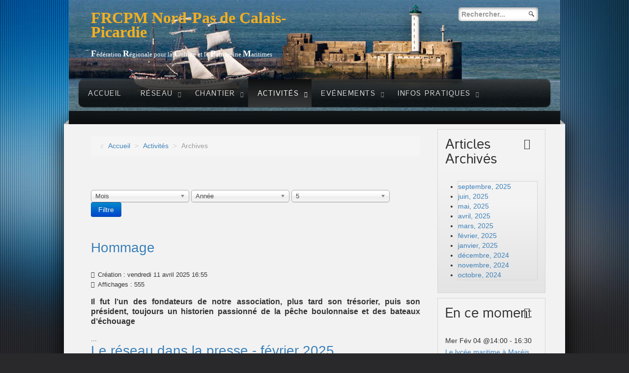

--- FILE ---
content_type: text/html; charset=utf-8
request_url: http://www.patrimoine-maritime.com/activites/archives?id=198:la-cote-d-opale-fete-la-mer-2017&start=5
body_size: 7928
content:
<!doctype html>
<html xml:lang="fr-fr" lang="fr-fr" >
<head>
		<meta name="viewport" content="width=device-width, initial-scale=1.0">
	    <base href="http://www.patrimoine-maritime.com/activites/archives" />
	<meta http-equiv="content-type" content="text/html; charset=utf-8" />
	<meta name="rights" content="Copyright FRCPM (1986-2022)" />
	<meta name="description" content="FRCPM Nord-Pas de Calais-Picardie
Fédération Régionale pour la Culture et le Patrimoine Maritimes" />
	<meta name="generator" content="Joomla! - Open Source Content Management" />
	<title>FRCPM - Archives</title>
	<link href="/favicon.ico" rel="shortcut icon" type="image/vnd.microsoft.icon" />
	<link href="/media/jui/css/chosen.css?ee2b12d4fc533fbbe9d46370208dca77" rel="stylesheet" type="text/css" />
	<link href="/plugins/system/jcemediabox/css/jcemediabox.min.css?0072da39200af2a5f0dbaf1a155242cd" rel="stylesheet" type="text/css" />
	<link href="/plugins/system/rokbox/assets/styles/rokbox.css" rel="stylesheet" type="text/css" />
	<link href="/templates/rt_cerulean/css-compiled/menu-cd3552983639c6ed4316af2c2ec400f9.css" rel="stylesheet" type="text/css" />
	<link href="/libraries/gantry/css/grid-responsive.css" rel="stylesheet" type="text/css" />
	<link href="/templates/rt_cerulean/css/grid-responsive.css" rel="stylesheet" type="text/css" />
	<link href="/templates/rt_cerulean/css-compiled/bootstrap.css" rel="stylesheet" type="text/css" />
	<link href="/templates/rt_cerulean/css-compiled/master-b08a4e781cbfbe25b59a6c9676be0186.css" rel="stylesheet" type="text/css" />
	<link href="/templates/rt_cerulean/css/master-webkit.css" rel="stylesheet" type="text/css" />
	<link href="/templates/rt_cerulean/css-compiled/mediaqueries.css" rel="stylesheet" type="text/css" />
	<link href="/templates/rt_cerulean/css-compiled/thirdparty-k2.css" rel="stylesheet" type="text/css" />
	<link href="/components/com_jevents/views/alternative/assets/css/modstyle.css?v=3.6.43" rel="stylesheet" type="text/css" />
	<link href="/media/com_jevents/css/bootstrap.css" rel="stylesheet" type="text/css" />
	<link href="/media/com_jevents/css/bootstrap-responsive.css" rel="stylesheet" type="text/css" />
	<link href="/modules/mod_rokajaxsearch/css/rokajaxsearch.css" rel="stylesheet" type="text/css" />
	<link href="/modules/mod_rokajaxsearch/themes/dark/rokajaxsearch-theme.css" rel="stylesheet" type="text/css" />
	<style type="text/css">
a, ul.menu li .separator {color:;}
	</style>
	<script type="application/json" class="joomla-script-options new">{"csrf.token":"ffd09ef2672d89c596d1deb6a117ae48","system.paths":{"root":"","base":""}}</script>
	<script src="/media/jui/js/jquery.min.js?ee2b12d4fc533fbbe9d46370208dca77" type="text/javascript"></script>
	<script src="/media/jui/js/jquery-noconflict.js?ee2b12d4fc533fbbe9d46370208dca77" type="text/javascript"></script>
	<script src="/media/jui/js/jquery-migrate.min.js?ee2b12d4fc533fbbe9d46370208dca77" type="text/javascript"></script>
	<script src="/media/jui/js/chosen.jquery.min.js?ee2b12d4fc533fbbe9d46370208dca77" type="text/javascript"></script>
	<script src="/media/system/js/caption.js?ee2b12d4fc533fbbe9d46370208dca77" type="text/javascript"></script>
	<script src="/media/jui/js/bootstrap.min.js?ee2b12d4fc533fbbe9d46370208dca77" type="text/javascript"></script>
	<script src="/plugins/system/jcemediabox/js/jcemediabox.min.js?d67233ea942db0e502a9d3ca48545fb9" type="text/javascript"></script>
	<script src="/media/system/js/mootools-core.js?ee2b12d4fc533fbbe9d46370208dca77" type="text/javascript"></script>
	<script src="/media/system/js/core.js?ee2b12d4fc533fbbe9d46370208dca77" type="text/javascript"></script>
	<script src="/media/system/js/mootools-more.js?ee2b12d4fc533fbbe9d46370208dca77" type="text/javascript"></script>
	<script src="/plugins/system/rokbox/assets/js/rokbox.js" type="text/javascript"></script>
	<script src="/libraries/gantry/js/gantry-totop.js" type="text/javascript"></script>
	<script src="/libraries/gantry/js/browser-engines.js" type="text/javascript"></script>
	<script src="/templates/rt_cerulean/js/rokmediaqueries.js" type="text/javascript"></script>
	<script src="/modules/mod_roknavmenu/themes/default/js/rokmediaqueries.js" type="text/javascript"></script>
	<script src="/templates/rt_cerulean/html/mod_roknavmenu/themes/default/js/sidemenu.js" type="text/javascript"></script>
	<script src="/modules/mod_rokajaxsearch/js/rokajaxsearch.js" type="text/javascript"></script>
	<script type="text/javascript">

	jQuery(function ($) {
		initChosen();
		$("body").on("subform-row-add", initChosen);

		function initChosen(event, container)
		{
			container = container || document;
			$(container).find("select").chosen({"disable_search_threshold":10,"search_contains":true,"allow_single_deselect":true,"placeholder_text_multiple":"Saisir ou choisir des options","placeholder_text_single":"S\u00e9lectionnez une option","no_results_text":"Aucun r\u00e9sultat correspondant"});
		}
	});
	jQuery(window).on('load',  function() {
				new JCaption('img.caption');
			});jQuery(function($){ initTooltips(); $("body").on("subform-row-add", initTooltips); function initTooltips (event, container) { container = container || document;$(container).find(".hasTooltip").tooltip({"html": true,"container": "body"});} });jQuery(document).ready(function(){WfMediabox.init({"base":"\/","theme":"shadow","width":"","height":"","lightbox":0,"shadowbox":0,"icons":1,"overlay":1,"overlay_opacity":0.8,"overlay_color":"#33637C","transition_speed":500,"close":2,"scrolling":"fixed","labels":{"close":"Close","next":"Next","previous":"Previous","cancel":"Cancel","numbers":"{{numbers}}","numbers_count":"{{current}} of {{total}}","download":"Download"}});});if (typeof RokBoxSettings == 'undefined') RokBoxSettings = {pc: '100'};		(function(i,s,o,g,r,a,m){i['GoogleAnalyticsObject']=r;i[r]=i[r]||function(){
		(i[r].q=i[r].q||[]).push(arguments)},i[r].l=1*new Date();a=s.createElement(o),
		m=s.getElementsByTagName(o)[0];a.async=1;a.src=g;m.parentNode.insertBefore(a,m)
		})(window,document,'script','//www.google-analytics.com/analytics.js','__gaTracker');
		__gaTracker('create', 'UA-31942134-1', 'auto');
		__gaTracker('send', 'pageview');
	
	</script>
	<meta property="og:description" content="FRCPM Nord-Pas de Calais-Picardie
F&eacute;d&eacute;ration R&eacute;gionale pour la Culture et le Patrimoine Maritimes"/>
<meta property="og:image" content="http://www.patrimoine-maritime.com/plugins/content/fb_tw_plus1/linkcmp.png"/>
<meta property="og:url" content="http://www.patrimoine-maritime.com/activites/archives"/>
<meta property="og:title" content="Archives"/>
<meta name="my:fb" content="on"/>
<meta name="my:tw" content="on"/>
<meta name="my:pint" content="on"/>
	<meta property="og:locale" content="fr_FR"/>
<meta property="og:site_name" content=""/>
</head>
<body  class="logo-type-cerulean main-bg-blue main-accent2-bluecolor font-family-cerulean font-size-is-default menu-type-dropdownmenu menu-dropdownmenu-position-header-a layout-mode-responsive col12">
	<div class="rt-bg"><div class="rt-bg2">
		<div class="rt-top-section rt-dark">
			<div class="rt-container">
			    			    <header id="rt-top-surround">
										<div id="rt-top" >
						<div class="rt-container">
							<div class="rt-grid-6 rt-alpha">
               <div class="rt-block hidden-phone">
           		<div class="module-surround">
	           			            <div class="module-content">
		                

<div class="customhidden-phone"  >
	<p><span style="font-size: xx-large;"><strong><span class="mafrcpm1" style="font-family: 'trebuchet ms', geneva;">FRCPM Nord-Pas de Calais-Picardie</span></strong></span></p>
<p><span style="font-family: 'trebuchet ms', geneva; font-size: small;"><span class="mafrcpm2" style="font-size: large;"><strong>F</strong></span><span class="mafrcpm2">édération </span><span class="mafrcpm2" style="font-size: large;"><strong>R</strong></span><span class="mafrcpm2">égionale pour la </span><span class="mafrcpm2" style="font-size: large;"><strong>C</strong></span><span class="mafrcpm2">ulture et le </span><span class="mafrcpm2" style="font-size: large;"><strong>P</strong></span><span class="mafrcpm2">atrimoine </span><span class="mafrcpm2" style="font-size: large;"><strong>M</strong></span><span class="mafrcpm2">aritimes</span></span></p></div>
		            </div>
                </div>
                           </div>
	           <div class="rt-block visible-phone">
           		<div class="module-surround">
	           			            <div class="module-content">
		                

<div class="customvisible-phone"  >
	<p><span style="font-size: xx-large;"><strong><span class="mafrcpm1" style="font-family: 'trebuchet ms', geneva;">      FRCPM Nord-Pas de Calais</span></strong></span></p></div>
		            </div>
                </div>
                           </div>
	
</div>
<div class="rt-grid-6 rt-omega">
               <div class="rt-block nomargintop nomarginbottom">
           		<div class="module-surround">
	           			            <div class="module-content">
		                <form name="rokajaxsearch" id="rokajaxsearch" class="dark" action="http://www.patrimoine-maritime.com/" method="get">
<div class="rokajaxsearch nomargintop nomarginbottom">
	<div class="roksearch-wrapper">
		<input id="roksearch_search_str" name="searchword" type="text" class="inputbox roksearch_search_str" placeholder="Rechercher..." />
	</div>
	<input type="hidden" name="searchphrase" value="any"/>
	<input type="hidden" name="limit" value="20" />
	<input type="hidden" name="ordering" value="newest" />
	<input type="hidden" name="view" value="search" />
	<input type="hidden" name="option" value="com_search" />
	
	
	<div id="roksearch_results"></div>
</div>
<div id="rokajaxsearch_tmp" style="visibility:hidden;display:none;"></div>
</form>
		            </div>
                </div>
                           </div>
	
</div>
							<div class="clear"></div>
						</div>
					</div>
															<div id="rt-bg-image">
					</div>
																				<div id="rt-header">
						<div class="rt-container">
							<div class="rt-grid-12 rt-alpha rt-omega">
    	<div class="rt-block menu-block">
		<div class="gf-menu-device-container responsive-type-panel"></div>
<ul class="gf-menu l1 " >
                    <li class="item101" >

            <a class="item" href="/"  >
                <span>
                                        Accueil                                    </span>
            </a>


                    </li>
                            <li class="item110 parent" >

            <a class="item" href="/reseau"  >
                <span>
                                        Réseau                                        <span class="border-fixer"></span>
                                    </span>
            </a>


            
                                    <div class="dropdown columns-1 " style="width:180px;">
                                                <div class="column col1"  style="width:180px;">
                            <ul class="l2">
                                                                                                                    <li class="item111" >

            <a class="item" href="/reseau/partenaires"  >
                <span>
                                        Partenaires                                    </span>
            </a>


                    </li>
                                                                                                                                                                <li class="item112" >

            <a class="item" href="/reseau/adherents"  >
                <span>
                                        Adhérents                                    </span>
            </a>


                    </li>
                                                                                                                                                                <li class="item188" >

            <a class="item" href="/reseau/activites"  >
                <span>
                                        Activités                                    </span>
            </a>


                    </li>
                                                                                                        </ul>
                        </div>
                                            </div>

                                    </li>
                            <li class="item113 parent" >

            <a class="item" href="/chantier-naval"  >
                <span>
                                        Chantier                                        <span class="border-fixer"></span>
                                    </span>
            </a>


            
                                    <div class="dropdown columns-1 " style="width:180px;">
                                                <div class="column col1"  style="width:180px;">
                            <ul class="l2">
                                                                                                                    <li class="item114" >

            <a class="item" href="/chantier-naval/activites-du-chantier"  >
                <span>
                                        Activités du chantier naval                                    </span>
            </a>


                    </li>
                                                                                                                                                                <li class="item115" >

            <a class="item" href="/chantier-naval/projet-lorette"  >
                <span>
                                        Projet Lorette                                    </span>
            </a>


                    </li>
                                                                                                        </ul>
                        </div>
                                            </div>

                                    </li>
                            <li class="item116 parent active" >

            <a class="item" href="/activites"  >
                <span>
                                        Activités                                        <span class="border-fixer"></span>
                                    </span>
            </a>


            
                                    <div class="dropdown columns-1 " style="width:180px;">
                                                <div class="column col1"  style="width:180px;">
                            <ul class="l2">
                                                                                                                    <li class="item117" >

            <a class="item" href="/activites/nos-activites"  >
                <span>
                                        Nos activités                                    </span>
            </a>


                    </li>
                                                                                                                                                                <li class="item118" >

            <a class="item" href="/activites/publications"  >
                <span>
                                        Publications                                    </span>
            </a>


                    </li>
                                                                                                                                                                <li class="item119" >

            <a class="item" href="/activites/expositions"  >
                <span>
                                        Expositions                                    </span>
            </a>


                    </li>
                                                                                                                                                                <li class="item190 active last" >

            <a class="item" href="/activites/archives"  >
                <span>
                                        Archives                                    </span>
            </a>


                    </li>
                                                                                                        </ul>
                        </div>
                                            </div>

                                    </li>
                            <li class="item191 parent" >

            <a class="item" href="/evenements"  >
                <span>
                                        Evénements                                        <span class="border-fixer"></span>
                                    </span>
            </a>


            
                                    <div class="dropdown columns-1 " style="width:180px;">
                                                <div class="column col1"  style="width:180px;">
                            <ul class="l2">
                                                                                                                    <li class="item192" >

            <a class="item" href="/evenements/escale-a-dunkerque"  >
                <span>
                                        Dunkerque                                    </span>
            </a>


                    </li>
                                                                                                                                                                <li class="item193" >

            <a class="item" href="/evenements/boulogne-sur-mer"  >
                <span>
                                        Boulogne-sur-Mer                                    </span>
            </a>


                    </li>
                                                                                                                                                                <li class="item194" >

            <a class="item" href="/evenements/port-de-calais"  >
                <span>
                                        Escale à Calais                                    </span>
            </a>


                    </li>
                                                                                                        </ul>
                        </div>
                                            </div>

                                    </li>
                            <li class="item120 parent" >

            <a class="item" href="/contact"  >
                <span>
                                        Infos pratiques                                        <span class="border-fixer"></span>
                                    </span>
            </a>


            
                                    <div class="dropdown columns-1 " style="width:180px;">
                                                <div class="column col1"  style="width:180px;">
                            <ul class="l2">
                                                                                                                    <li class="item133" >

            <a class="item" href="/contact/qui-sommes-nous"  >
                <span>
                                        Qui sommes nous?                                    </span>
            </a>


                    </li>
                                                                                                                                                                <li class="item297" >

            <a class="item" href="/contact/adherer"  >
                <span>
                                        Adhérer                                    </span>
            </a>


                    </li>
                                                                                                                                                                <li class="item151" >

            <a class="item" href="/contact/en-ce-moment/month.calendar/2026/02/01/-"  >
                <span>
                                        En ce moment                                    </span>
            </a>


                    </li>
                                                                                                                                                                <li class="item223" >

            <a class="item" href="/contact/plan-du-site"  >
                <span>
                                        Plan du site                                    </span>
            </a>


                    </li>
                                                                                                                                                                <li class="item134" >

            <a class="item" href="/contact/nous-contacter"  >
                <span>
                                        Nous contacter                                    </span>
            </a>


                    </li>
                                                                                                        </ul>
                        </div>
                                            </div>

                                    </li>
            </ul>	</div>
	
</div>
							<div class="clear"></div>
						</div>
					</div>
														</header>
				
				<div class="clear"></div>
			</div>
		</div>
				<div id="rt-transition">
			<div class="rt-container main-surround">
								<div class="rt-body-straight"><div class="left-top-pointer"></div><div class="right-top-pointer"></div></div>
								<div id="rt-mainbody-surround">
					<div class="rt-container">
									    <div id="rt-drawer">
				        <div class="rt-container">
				            				            <div class="clear"></div>
				        </div>
				    </div>
				    																																		    	          
<div id="rt-main" class="mb9-sa3">
    <div class="rt-grid-9 ">
                <div id="rt-content-top">
            <div class="rt-grid-9 rt-alpha rt-omega">
               <div class="rt-block ">
           		<div class="module-surround">
	           			            <div class="module-content">
		                <div aria-label="Fil d&#039;ariane" role="navigation">
	<ul itemscope itemtype="https://schema.org/BreadcrumbList" class="breadcrumb">
					<li class="active">
				<span class="divider icon-location"></span>
			</li>
		
						<li itemprop="itemListElement" itemscope itemtype="https://schema.org/ListItem">
											<a itemprop="item" href="/" class="pathway"><span itemprop="name">Accueil</span></a>
					
											<span class="divider">
							&gt;						</span>
										<meta itemprop="position" content="1">
				</li>
							<li itemprop="itemListElement" itemscope itemtype="https://schema.org/ListItem">
											<a itemprop="item" href="/activites" class="pathway"><span itemprop="name">Activités</span></a>
					
											<span class="divider">
							&gt;						</span>
										<meta itemprop="position" content="2">
				</li>
							<li itemprop="itemListElement" itemscope itemtype="https://schema.org/ListItem" class="active">
					<span itemprop="name">
						Archives					</span>
					<meta itemprop="position" content="3">
				</li>
				</ul>
</div>
		            </div>
                </div>
                           </div>
	
</div>
        </div>
                		<div class="rt-block">
            <div id="rt-mainbody">
				<div class="component-content">
                	<div class="archive">
<form id="adminForm" action="/activites/archives" method="post" class="form-inline">
	<fieldset class="filters">
	<div class="filter-search">
		
		<select id="month" name="month" size="1" class="inputbox">
	<option value="" selected="selected">Mois</option>
	<option value="1">Jan</option>
	<option value="2">F&eacute;v</option>
	<option value="3">Mar</option>
	<option value="4">Avr</option>
	<option value="5">Mai</option>
	<option value="6">Jui</option>
	<option value="7">Juil</option>
	<option value="8">Ao&ucirc;</option>
	<option value="9">Sep</option>
	<option value="10">Oct</option>
	<option value="11">Nov</option>
	<option value="12">D&eacute;c</option>
</select>
		<select id="year" name="year" size="1" class="inputbox">
	<option value="" selected="selected">Ann&eacute;e</option>
	<option value="2012">2012</option>
	<option value="2013">2013</option>
	<option value="2014">2014</option>
	<option value="2015">2015</option>
	<option value="2016">2016</option>
	<option value="2017">2017</option>
	<option value="2018">2018</option>
	<option value="2019">2019</option>
	<option value="2020">2020</option>
	<option value="2021">2021</option>
	<option value="2022">2022</option>
	<option value="2023">2023</option>
	<option value="2024">2024</option>
	<option value="2025">2025</option>
</select>
		<select id="limit" name="limit" class="inputbox input-mini" size="1" onchange="this.form.submit()">
	<option value="5" selected="selected">5</option>
	<option value="10">10</option>
	<option value="15">15</option>
	<option value="20">20</option>
	<option value="25">25</option>
	<option value="30">30</option>
	<option value="50">50</option>
	<option value="100">100</option>
	<option value="0">Tout</option>
</select>

		<button type="submit" class="btn btn-primary" style="vertical-align: top;">Filtre</button>
		<input type="hidden" name="view" value="archive" />
		<input type="hidden" name="option" value="com_content" />
		<input type="hidden" name="limitstart" value="0" />
	</div>
	<br />
	</fieldset>

	<ul id="archive-items">
	<li class="row0">

		<h2>
					<a href="/activites/archives?id=470:hommage">
				Hommage</a>
				</h2>

 <dl class="article-info">
 <dt class="article-info-term">Détails</dt>

		<dd class="create">
		Création : vendredi 11 avril 2025 16:55		</dd>
		<dd class="hits">
		Affichages : 555		</dd>
	 </dl>

		<div class="intro">
			<p style="text-align: justify;"><span style="font-size: 12pt;"><strong>Il fut l’un des fondateurs de notre association, plus tard son trésorier, puis son président, toujours un historien passionné de la pêche boulonnaise et des bateaux d’échouage</strong></span></p>...		</div>

			</li>
	<li class="row1">

		<h2>
					<a href="/activites/archives?id=467:le-reseau-dans-la-presse-fevrier-2025">
				Le réseau dans la presse - février 2025</a>
				</h2>

 <dl class="article-info">
 <dt class="article-info-term">Détails</dt>

		<dd class="create">
		Création : vendredi 7 mars 2025 16:03		</dd>
		<dd class="hits">
		Affichages : 617		</dd>
	 </dl>

		<div class="intro">
			<p><span style="font-size: 12pt;"><strong>La FRCPM rassemble des associations, des musées, des femmes et des hommes soucieux de protéger et valoriser la culture maritime et fluviale de leur territoire. Leurs activités sont nombreuses et variées, la</strong></span></p>...		</div>

			</li>
	<li class="row0">

		<h2>
					<a href="/activites/archives?id=466:notre-chantier-naval-ouvert-a-la-visite-2">
				Notre chantier naval ouvert à la visite</a>
				</h2>

 <dl class="article-info">
 <dt class="article-info-term">Détails</dt>

		<dd class="create">
		Création : jeudi 27 février 2025 16:44		</dd>
		<dd class="hits">
		Affichages : 844		</dd>
	 </dl>

		<div class="intro">
			<p><span style="font-size: 12pt;"><strong>A l’occasion des Semaines de la mer, organisées par le CPIE Flandre maritime, la FRCPM ouvre les portes de son chantier naval Trois visites guidées seront l’occasion de découvrir l’avancée des travaux de</strong></span></p>...		</div>

			</li>
	<li class="row1">

		<h2>
					<a href="/activites/archives?id=465:contribuez-au-guide-des-fetes-2025">
				Contribuez au Guide des Fêtes 2025</a>
				</h2>

 <dl class="article-info">
 <dt class="article-info-term">Détails</dt>

		<dd class="create">
		Création : mardi 25 février 2025 16:28		</dd>
		<dd class="hits">
		Affichages : 1056		</dd>
	 </dl>

		<div class="intro">
			<p><span style="font-size: 12pt;"><strong>Vous organisez une ou plusieurs animations, visites, expositions, manifestations en rapport avec la culture maritime et fluviale sur le territoire des Hauts-de-France, n’hésitez pas à les faire figurer dans</strong></span></p>...		</div>

			</li>
	<li class="row0">

		<h2>
					<a href="/activites/archives?id=462:le-reseau-dans-la-presse-janvier-2025">
				Le réseau dans la presse - janvier 2025</a>
				</h2>

 <dl class="article-info">
 <dt class="article-info-term">Détails</dt>

		<dd class="create">
		Création : lundi 10 février 2025 17:56		</dd>
		<dd class="hits">
		Affichages : 754		</dd>
	 </dl>

		<div class="intro">
			<p><span style="font-size: 12pt;"><strong>La FRCPM rassemble des associations, des musées, des femmes et des hommes soucieux de protéger et valoriser la culture maritime et fluviale de leur territoire. Leurs activités sont nombreuses et variées, la</strong></span></p>...		</div>

			</li>
</ul>
<div id="pagination">
	<span><ul>
	<li class="pagination-start"><a title="Début" href="/activites/archives?id=198:la-cote-d-opale-fete-la-mer-2017" class="hasTooltip pagenav">Début</a></li>
	<li class="pagination-prev"><a title="Précédent" href="/activites/archives?id=198:la-cote-d-opale-fete-la-mer-2017" class="hasTooltip pagenav">Précédent</a></li>
			<li><a href="/activites/archives?id=198:la-cote-d-opale-fete-la-mer-2017" class="pagenav">1</a></li>			<li><span class="pagenav">2</span></li>			<li><a href="/activites/archives?id=198:la-cote-d-opale-fete-la-mer-2017&amp;start=10" class="pagenav">3</a></li>			<li><a href="/activites/archives?id=198:la-cote-d-opale-fete-la-mer-2017&amp;start=15" class="pagenav">4</a></li>			<li><a href="/activites/archives?id=198:la-cote-d-opale-fete-la-mer-2017&amp;start=20" class="pagenav">5</a></li>			<li><a href="/activites/archives?id=198:la-cote-d-opale-fete-la-mer-2017&amp;start=25" class="pagenav">6</a></li>			<li><a href="/activites/archives?id=198:la-cote-d-opale-fete-la-mer-2017&amp;start=30" class="pagenav">7</a></li>			<li><a href="/activites/archives?id=198:la-cote-d-opale-fete-la-mer-2017&amp;start=35" class="pagenav">8</a></li>			<li><a href="/activites/archives?id=198:la-cote-d-opale-fete-la-mer-2017&amp;start=40" class="pagenav">9</a></li>			<li><a href="/activites/archives?id=198:la-cote-d-opale-fete-la-mer-2017&amp;start=45" class="pagenav">10</a></li>		<li class="pagination-next"><a title="Suivant" href="/activites/archives?id=198:la-cote-d-opale-fete-la-mer-2017&amp;start=10" class="hasTooltip pagenav">Suivant</a></li>
	<li class="pagination-end"><a title="Fin" href="/activites/archives?id=198:la-cote-d-opale-fete-la-mer-2017&amp;start=360" class="hasTooltip pagenav">Fin</a></li>
</ul>
</span>
	<span>Page 2 sur 73</span>
</div></form>
</div>

				</div>
            </div>
		</div>
                    </div>
                <div class="rt-grid-3 ">
                <div id="rt-sidebar-b">
                               <div class="rt-block  box2 title3">
           		<div class="module-surround">
	           						<div class="module-title">
	                	<h2 class="title">Articles Archivés</h2>
					</div>
	            		            <div class="module-content">
		                	<ul class="archive-module box2 title3 mod-list">
		<li>
		<a href="/activites/archives/2025?view=archive&amp;month=9">
			septembre, 2025		</a>
	</li>
		<li>
		<a href="/activites/archives/2025?view=archive&amp;month=6">
			juin, 2025		</a>
	</li>
		<li>
		<a href="/activites/archives/2025?view=archive&amp;month=5">
			mai, 2025		</a>
	</li>
		<li>
		<a href="/activites/archives/2025?view=archive&amp;month=4">
			avril, 2025		</a>
	</li>
		<li>
		<a href="/activites/archives/2025?view=archive&amp;month=3">
			mars, 2025		</a>
	</li>
		<li>
		<a href="/activites/archives/2025?view=archive&amp;month=2">
			février, 2025		</a>
	</li>
		<li>
		<a href="/activites/archives/2025?view=archive&amp;month=1">
			janvier, 2025		</a>
	</li>
		<li>
		<a href="/activites/archives/2024?view=archive&amp;month=12">
			décembre, 2024		</a>
	</li>
		<li>
		<a href="/activites/archives/2024?view=archive&amp;month=11">
			novembre, 2024		</a>
	</li>
		<li>
		<a href="/activites/archives/2024?view=archive&amp;month=10">
			octobre, 2024		</a>
	</li>
	</ul>
		            </div>
                </div>
                           </div>
	           <div class="rt-block box2 title3">
           		<div class="module-surround">
	           						<div class="module-title">
	                	<h2 class="title">En ce moment</h2>
					</div>
	            		            <div class="module-content">
		                <table class="mod_events_latest_table jevbootstrap" width="100%" border="0" cellspacing="0" cellpadding="0" align="center"><tr><td class="mod_events_latest_first" style="border-color:#ccc"><span class="mod_events_latest_date">Mer Fév 04 @14:00</span> - <span class="mod_events_latest_date">16:30</span><br /><span class="mod_events_latest_content"><a href="/contact/en-ce-moment/icalrepeat.detail/2026/02/04/46872/-/le-lycee-maritime-a-mareis"  target="_top" >Le lycée maritime à Maréis</a></span></td></tr>
<tr><td class="mod_events_latest" style="border-color:#ccc"><span class="mod_events_latest_date">Mer Fév 04 @18:30</span> - <span class="mod_events_latest_date">21:00</span><br /><span class="mod_events_latest_content"><a href="/contact/en-ce-moment/icalrepeat.detail/2026/02/04/46853/-/visite-nocturnes-du-port"  target="_top" >Visite nocturnes du port</a></span></td></tr>
<tr><td class="mod_events_latest" style="border-color:#ccc"><span class="mod_events_latest_date">Sam Fév 07 @09:00</span> - <span class="mod_events_latest_date">16:30</span><br /><span class="mod_events_latest_content"><a href="/contact/en-ce-moment/icalrepeat.detail/2026/02/07/46856/-/portes-ouvertes-au-lycee-maritime"  target="_top" >Portes ouvertes au lycée maritime</a></span></td></tr>
<tr><td class="mod_events_latest" style="border-color:#ccc"><span class="mod_events_latest_date">Sam Fév 07 @10:00</span> - <span class="mod_events_latest_date">11:30</span><br /><span class="mod_events_latest_content"><a href="/contact/en-ce-moment/icalrepeat.detail/2026/02/07/46857/-/atelier-culinaire"  target="_top" >Atelier culinaire</a></span></td></tr>
<tr><td class="mod_events_latest" style="border-color:#ccc"><span class="mod_events_latest_date">Sam Fév 07 @11:00</span> - <span class="mod_events_latest_date"></span><br /><span class="mod_events_latest_content"><a href="/contact/en-ce-moment/icalrepeat.detail/2026/02/07/46849/-/visite-guidee-du-musee-maritime-portuaire"  target="_top" >Visite guidée du Musée maritime &amp; portuaire</a></span></td></tr>
<tr><td class="mod_events_latest" style="border-color:#ccc"><span class="mod_events_latest_date">Sam Fév 07 @14:00</span> - <span class="mod_events_latest_date">16:30</span><br /><span class="mod_events_latest_content"><a href="/contact/en-ce-moment/icalrepeat.detail/2026/02/07/46855/-/visite-du-port-en-bus"  target="_top" >Visite du port en bus</a></span></td></tr>
<tr><td class="mod_events_latest" style="border-color:#ccc"><span class="mod_events_latest_date">Mar Fév 10 @19:00</span> - <span class="mod_events_latest_date"></span><br /><span class="mod_events_latest_content"><a href="/contact/en-ce-moment/icalrepeat.detail/2026/02/10/46871/-/soiree-rencontre-s-adapter-a-la-montee-des-eaux-de-la-cote-d-opale-aux-tropiques"  target="_top" >Soirée rencontre: «S’adapter à la montée des eaux: de la Côte d’Opale aux tropiques»</a></span></td></tr>
<tr><td class="mod_events_latest" style="border-color:#ccc"><span class="mod_events_latest_date">Sam Fév 14 @10:00</span> - <span class="mod_events_latest_date">12:30</span><br /><span class="mod_events_latest_content"><a href="/contact/en-ce-moment/icalrepeat.detail/2026/02/14/46859/-/atelier-culinaire"  target="_top" >Atelier culinaire</a></span></td></tr>
<tr><td class="mod_events_latest" style="border-color:#ccc"><span class="mod_events_latest_date">Dim Fév 15 @09:00</span> - <span class="mod_events_latest_date">18:00</span><br /><span class="mod_events_latest_content"><a href="/contact/en-ce-moment/icalrepeat.detail/2026/02/15/46860/-/salon-regional-de-l-histoire-en-pays-boulonnais"  target="_top" >Salon régional de l&#039;Histoire en pays boulonnais</a></span></td></tr>
<tr><td class="mod_events_latest" style="border-color:#ccc"><span class="mod_events_latest_date">Mar Fév 17 @14:00</span> - <span class="mod_events_latest_date">17:00</span><br /><span class="mod_events_latest_content"><a href="/contact/en-ce-moment/icalrepeat.detail/2026/02/17/46861/-/atelier-toutes-voiles-dehors"  target="_top" >Atelier « Toutes voiles dehors »</a></span></td></tr>
</table>
		            </div>
                </div>
                           </div>
	
                </div>
            </div>

    <div class="clear"></div>
</div>
																				</div>
				</div>
				<div class="rt-body-btm"><div class="left-btm-pointer"></div><div class="right-btm-pointer"></div></div>
			</div>
		</div>
				<footer id="rt-footer-surround" class="rt-dark">
			<div class="rt-container">
			<div class="rt-footer-bg"><div class="rt-footer-bg2">
												<div id="rt-footer">
					<div class="rt-grid-4 rt-alpha">
               <div class="rt-block title3">
           		<div class="module-surround">
	           						<div class="module-title">
	                	<h2 class="title">Contacts</h2>
					</div>
	            		            <div class="module-content">
		                

<div class="customtitle3"  >
	<ul>
<li><span>MRES - Bureau et correspondance - 5 rue Jules de Vicq – 59800 Lille</span>
<ul>
<li>Tél :03 20 52 46 98</li>
</ul>
</li>
<li>CTPMCO&nbsp;- chantier naval &amp; bureau : 25 rue de Cronstadt - 62100 Calais
<ul>
<li>tel : 03 21 82 58 65</li>
</ul>
</li>
<li>Bureau :&nbsp;quai Chanzy Gare maritime -&nbsp;62200 Boulogne-sur-Mer</li>
</ul></div>
		            </div>
                </div>
                           </div>
	
</div>
<div class="rt-grid-4">
               <div class="rt-block title3">
           		<div class="module-surround">
	           						<div class="module-title">
	                	<h2 class="title">A propos</h2>
					</div>
	            		            <div class="module-content">
		                

<div class="customtitle3"  >
	<ul>
<li><a href="/component/osmap/?view=html&amp;id=1">Plan du site</a></li>
<li><a href="/activites/archives/2-non-categorise/14-mentions-legales" target="_blank" class="jcepopup" rel="width[50%];height[50%]">Mentions Légales</a></li>
</ul></div>
		            </div>
                </div>
                           </div>
	
</div>
<div class="rt-grid-4 rt-omega">
               <div class="rt-block title3">
           		<div class="module-surround">
	           						<div class="module-title">
	                	<h2 class="title">Mais aussi</h2>
					</div>
	            		            <div class="module-content">
		                

<div class="customtitle3"  >
	<table cellpadding="2" cellspacing="2">
<tbody>
<tr>
<td><a href="https://fr-fr.facebook.com/pages/FRCPM-Nord-Pas-de-Calais/118457494860483" target="_blank" rel="noopener noreferrer" title="https://fr-fr.facebook.com/pages/FRCPM-Nord-Pas-de-Calais/118457494860483"><img src="/images/frcpm/logos/facebook64x64.png" alt="Facebook" width="64" height="64" style="background-color: white; display: block; margin-left: auto; margin-right: auto;" /></a></td>
<td>Vous pouvez aussi nous retrouver sur le site&nbsp;Facebook animé par les adhérents.</td>
</tr>
<tr>
<td><a href="/contact/adherer" title="Accès au site helloasso pour adhérer"> <img src="/images/frcpm/logos/FRCPM64x64-small.jpg" alt="FRCPM64x64 small" style="display: block; margin-left: auto; margin-right: auto;" width="64" height="62" /></a></td>
<td>&nbsp;<a href="/contact/adherer" target="_self">Adhérez</a>&nbsp;à la FRCPM</td>
</tr>
</tbody>
</table>
<div id="mceResizeHandlenw" data-mce-bogus="all" class="mce-resizehandle mce-resizehandle-nw" unselectable="true" style="cursor: nw-resize; margin: 0px; padding: 0px; user-select: none; left: 0.5px; top: 0.5px;">&nbsp;</div>
<div id="mceResizeHandlene" data-mce-bogus="all" class="mce-resizehandle mce-resizehandle-ne" unselectable="true" style="cursor: ne-resize; margin: 0px; padding: 0px; user-select: none; left: 544.5px; top: 0.5px;">&nbsp;</div>
<div id="mceResizeHandlese" data-mce-bogus="all" class="mce-resizehandle mce-resizehandle-se" unselectable="true" style="cursor: se-resize; margin: 0px; padding: 0px; user-select: none; left: 544.5px; top: 143.5px;">&nbsp;</div>
<div id="mceResizeHandlesw" data-mce-bogus="all" class="mce-resizehandle mce-resizehandle-sw" unselectable="true" style="cursor: sw-resize; margin: 0px; padding: 0px; user-select: none; left: 0.5px; top: 143.5px;">&nbsp;</div></div>
		            </div>
                </div>
                           </div>
	
</div>
					<div class="clear"></div>
				</div>
												<div id="rt-copyright">
					<div class="rt-grid-4 rt-alpha">
    	<div class="clear"></div>
	<div class="rt-block">
		FRCPM Nord-Pas de Calais-PIcardie (2022)	</div>
	
</div>
<div class="rt-grid-4">
    	<div class="clear"></div>
	<div class="rt-block">
		<a href="#" id="gantry-totop" rel="nofollow">Retour en haut de page</a>
	</div>
	
</div>
<div class="rt-grid-4 rt-omega">
    	<div class="rt-block">
		<div id="rt-accessibility">
			<div class="rt-desc">Taille du texte</div>
			<div id="rt-buttons">
				<a href="/activites/archives?id=198%3Ala-cote-d-opale-fete-la-mer-2017&amp;start=5&amp;font-size=smaller" title="Moins grand" class="small" rel="nofollow"><span class="button"></span></a>
				<a href="/activites/archives?id=198%3Ala-cote-d-opale-fete-la-mer-2017&amp;start=5&amp;font-size=larger" title="Plus grand" class="large" rel="nofollow"><span class="button"></span></a>
			</div>
		</div>
		<div class="clear"></div>
	</div>
	
</div>
					<div class="clear"></div>
				</div>
								<div class="clear"></div>
			</div></div>
			</div>
		</footer>
			</div></div>
						</body>
</html>
